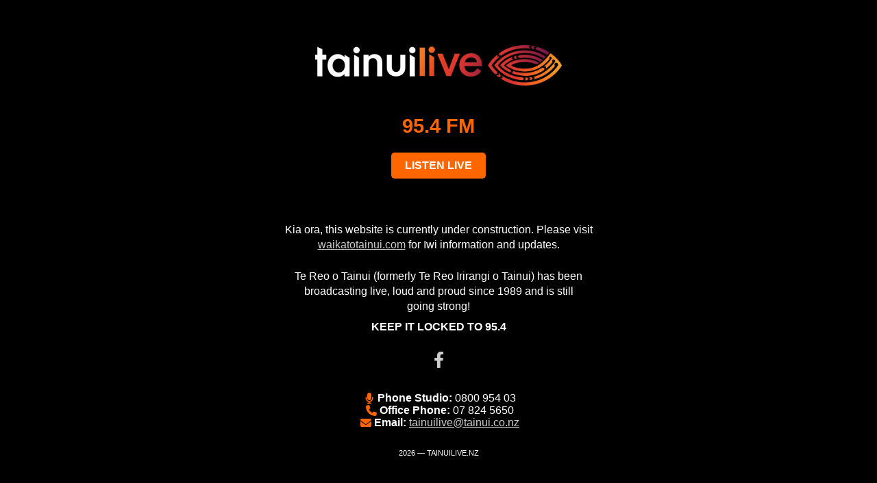

--- FILE ---
content_type: text/html; charset=utf-8
request_url: https://tainuilive.nz/4241-2/
body_size: 2388
content:
<!DOCTYPE html>
<html lang="en-NZ">
<head>
    <title>Tainui Live - 95.4FM | Te Reo o Tainui Radio</title>
    <meta charset="UTF-8">
    <meta name="viewport" content="width=device-width, initial-scale=1">
    <meta name="description" content="Tainui Live 95.4FM - Broadcasting te reo Māori and iwi content since 1989. Listen live to Te Reo o Tainui radio station in Waikato.">
    <meta name="keywords" content="Tainui Live, Te Reo o Tainui, Māori radio, iwi radio, 95.4FM, Waikato, Tainui">
    <meta name="author" content="Tainui Live">
    <meta name="robots" content="index, follow">
    <meta property="og:title" content="Tainui Live - 95.4FM | Te Reo o Tainui Radio">
    <meta property="og:description" content="Broadcasting te reo Māori and iwi content since 1989. Listen live to Te Reo o Tainui radio station.">
    <meta property="og:image" content="https://tainuilive.nz/images/tainui-live-logo.png">
    <meta property="og:url" content="https://tainuilive.nz/">
    <meta property="og:type" content="website">
    <meta property="og:site_name" content="Tainui Live">
    <meta name="twitter:card" content="summary_large_image">
    <link rel="canonical" href="https://tainuilive.nz/">
    <!-- Font Awesome for social icons -->
    <link rel="stylesheet" href="https://cdnjs.cloudflare.com/ajax/libs/font-awesome/6.4.0/css/all.min.css">
    <link rel="apple-touch-icon" sizes="180x180" href="/images/apple-touch-icon.png">
    <link rel="icon" type="image/png" sizes="32x32" href="/images/favicon-32x32.png">
    <link rel="icon" type="image/png" sizes="16x16" href="/images/favicon-16x16.png">
    <link rel="icon" type="image/x-icon" href="/images/favicon.ico">
    <link rel="manifest" href="/site.webmanifest">
    <style>
        html {
            box-sizing: border-box;
            font-size: 16px;
        }
        
        *, *:before, *:after {
            box-sizing: inherit;
        }
        
        body, h1, h2, h3, h4, h5, h6, p, ol, ul {
            margin: 0;
            padding: 0;
            font-weight: normal;
        }
        
        ol, ul {
            list-style: none;
        }
        
        img {
            max-width: 100%;
            height: auto;
        }
        
        html, body {
            background-color: black;
            width: 100%;
            height: 100%;
            margin: 0;
            border: 0;
            outline: 0;
            text-align: center;
        }
        
        a, a:hover {
            color: #ccc;
            transition: color 0.3s ease;
        }
        
        a:hover {
            text-decoration: none;
            color: #fff;
        }
        
        body {
            display: flex;
            align-items: center;
            justify-content: center;
        }
        
        div {
            color: #fff;
            font-family: -apple-system, BlinkMacSystemFont, Segoe UI, Roboto, Oxygen, Ubuntu, Cantarell, Fira Sans, Droid Sans, Helvetica Neue, sans-serif;
            font-size: 1em;
        }
        
        p {
            max-width: 460px;
            text-align: center;
            clear: both;
            padding-top: 2em;
            font-size: 1em;
            line-height: 1.4em;
        }
        
        img {
            margin: 1em;
            display: block;
            margin-left: auto;
            margin-right: auto;
        }
        
        .smaller {
            padding-top: 2.5em;
            font-size: 0.7em;
            text-transform: uppercase;
        }
        
        .frequency {
            font-size: 1.8em;
            font-weight: bold;
            color: #FF6600;
            margin: 1.5em 0 0.5em 0;
            display: block;
        }
        
        .contact-info {
            margin-top: 2em;
            display: flex;
            flex-direction: column;
            gap: 0.5em;
            align-items: center;
        }
        
        .contact-item {
            display: flex;
            align-items: center;
            justify-content: center;
            gap: 0.5em;
        }
        
        .contact-item i {
            width: 1.5em;
            text-align: center;
            color: #FF6600;
        }
        
        .social-links {
            margin-top: 1.5em;
        }
        
        .social-links a {
            display: inline-block;
            margin: 0 10px;
            font-size: 1.5em;
        }
        
        .listen-button {
            display: inline-block;
            background-color: #FF6600;
            color: white;
            padding: 10px 20px;
            border-radius: 5px;
            text-decoration: none;
            font-weight: bold;
            margin-top: 0.5em;
            margin-bottom: 2em;
            transition: background-color 0.3s ease;
        }
        
        .listen-button:hover {
            background-color: #FF8533;
            color: white;
        }
    </style>
    <!-- Structured data for rich results -->
    <script type="application/ld+json">
    {
      "@context": "https://schema.org",
      "@type": "RadioStation",
      "name": "Tainui Live",
      "url": "https://tainuilive.nz/",
      "logo": "https://tainuilive.nz/images/tainui-live-logo.png",
      "sameAs": [
        "https://www.facebook.com/Tainuilive/"
      ],
      "frequency": "95.4 FM",
      "broadcastDisplayName": "Tainui Live",
      "broadcastTimezone": "Pacific/Auckland",
      "contactPoint": {
        "@type": "ContactPoint",
        "telephone": "+6478245650",
        "contactType": "customer service"
      },
      "description": "Te Reo o Tainui (formerly Te Reo Irirangi o Tainui) has been broadcasting te reo Māori and iwi content since 1989."
    }
    </script>
</head>
<body>
    <main>
        <div>
            <header>
                <img src="/images/tainui-live-logo.png" width="360" alt="Tainui Live Radio Station Logo" title="Tainui Live - 95.4FM">
                
                <h1 class="frequency">95.4 FM</h1>
            </header>
            
            <section>
                <a href="https://xn--wharekrero-v3b.nz/r.289" class="listen-button" target="_blank" rel="noopener">LISTEN LIVE</a>
                
                <p>
                    Kia ora, this website is currently under construction. Please visit <a href="https://waikatotainui.com/" rel="noopener">waikatotainui.com</a> for Iwi information and updates.
                </p>
                
                <p style="padding-top: 1.5em;">
                    Te Reo o Tainui (formerly Te Reo Irirangi o Tainui) has been broadcasting live, loud and proud since 1989 and is still going&nbsp;strong!
                </p>
                
                <p style="font-weight: bold; padding-top: 0.5em;">KEEP IT LOCKED TO 95.4</p>
            </section>
            
            <section class="social-links">
                <a href="https://www.facebook.com/Tainuilive/" target="_blank" rel="noopener" aria-label="Follow us on Facebook">
                    <i class="fab fa-facebook-f"></i>
                </a>
            </section>
            
            <footer class="contact-info">
                <div class="contact-item">
                    <i class="fas fa-microphone"></i>
                    <span><strong>Phone Studio:</strong> 0800 954 03</span>
                </div>
                <div class="contact-item">
                    <i class="fas fa-phone"></i>
                    <span><strong>Office Phone:</strong> 07 824 5650</span>
                </div>
                <div class="contact-item">
                    <i class="fas fa-envelope"></i>
                    <span><strong>Email:</strong> <a href="/cdn-cgi/l/email-protection#5d293c3433283431342b381d293c34332834733e32733327"><span class="__cf_email__" data-cfemail="8afeebe3e4ffe3e6e3fcefcafeebe3e4ffe3a4e9e5a4e4f0">[email&#160;protected]</span></a></span>
                </div>
                
                <p class="smaller"><script data-cfasync="false" src="/cdn-cgi/scripts/5c5dd728/cloudflare-static/email-decode.min.js"></script><script>document.write(new Date().getFullYear())</script> &mdash; tainuilive.nz</p>
            </footer>
        </div>
    </main>
<script defer src="https://static.cloudflareinsights.com/beacon.min.js/vcd15cbe7772f49c399c6a5babf22c1241717689176015" integrity="sha512-ZpsOmlRQV6y907TI0dKBHq9Md29nnaEIPlkf84rnaERnq6zvWvPUqr2ft8M1aS28oN72PdrCzSjY4U6VaAw1EQ==" data-cf-beacon='{"version":"2024.11.0","token":"04deb06eea8b4e7a9a9b89e9b3c1c8a7","r":1,"server_timing":{"name":{"cfCacheStatus":true,"cfEdge":true,"cfExtPri":true,"cfL4":true,"cfOrigin":true,"cfSpeedBrain":true},"location_startswith":null}}' crossorigin="anonymous"></script>
</body>
</html>